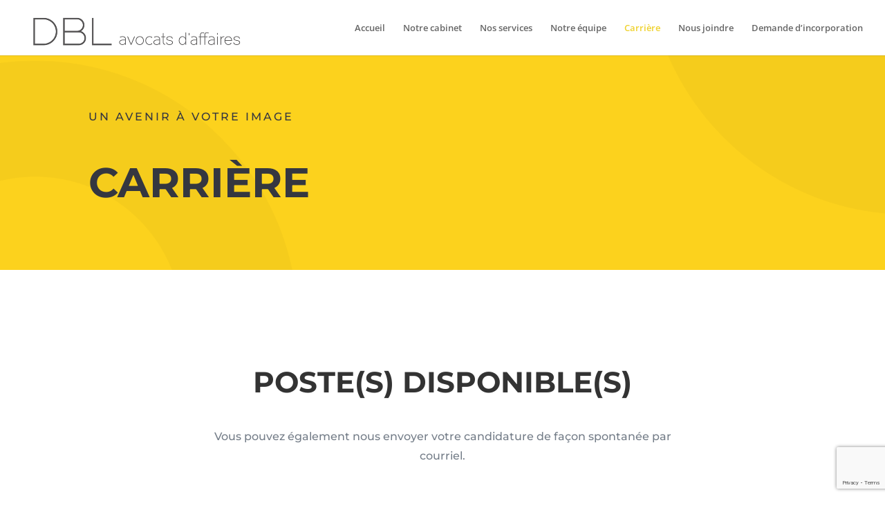

--- FILE ---
content_type: text/html; charset=utf-8
request_url: https://www.google.com/recaptcha/api2/anchor?ar=1&k=6LfqPx8gAAAAANTxPhBHh9zqUHcWlvwyVrU-qwEs&co=aHR0cHM6Ly9kYmxhdm9jYXRzLmNvbTo0NDM.&hl=en&v=N67nZn4AqZkNcbeMu4prBgzg&size=invisible&anchor-ms=20000&execute-ms=30000&cb=1dx8n910znxw
body_size: 48741
content:
<!DOCTYPE HTML><html dir="ltr" lang="en"><head><meta http-equiv="Content-Type" content="text/html; charset=UTF-8">
<meta http-equiv="X-UA-Compatible" content="IE=edge">
<title>reCAPTCHA</title>
<style type="text/css">
/* cyrillic-ext */
@font-face {
  font-family: 'Roboto';
  font-style: normal;
  font-weight: 400;
  font-stretch: 100%;
  src: url(//fonts.gstatic.com/s/roboto/v48/KFO7CnqEu92Fr1ME7kSn66aGLdTylUAMa3GUBHMdazTgWw.woff2) format('woff2');
  unicode-range: U+0460-052F, U+1C80-1C8A, U+20B4, U+2DE0-2DFF, U+A640-A69F, U+FE2E-FE2F;
}
/* cyrillic */
@font-face {
  font-family: 'Roboto';
  font-style: normal;
  font-weight: 400;
  font-stretch: 100%;
  src: url(//fonts.gstatic.com/s/roboto/v48/KFO7CnqEu92Fr1ME7kSn66aGLdTylUAMa3iUBHMdazTgWw.woff2) format('woff2');
  unicode-range: U+0301, U+0400-045F, U+0490-0491, U+04B0-04B1, U+2116;
}
/* greek-ext */
@font-face {
  font-family: 'Roboto';
  font-style: normal;
  font-weight: 400;
  font-stretch: 100%;
  src: url(//fonts.gstatic.com/s/roboto/v48/KFO7CnqEu92Fr1ME7kSn66aGLdTylUAMa3CUBHMdazTgWw.woff2) format('woff2');
  unicode-range: U+1F00-1FFF;
}
/* greek */
@font-face {
  font-family: 'Roboto';
  font-style: normal;
  font-weight: 400;
  font-stretch: 100%;
  src: url(//fonts.gstatic.com/s/roboto/v48/KFO7CnqEu92Fr1ME7kSn66aGLdTylUAMa3-UBHMdazTgWw.woff2) format('woff2');
  unicode-range: U+0370-0377, U+037A-037F, U+0384-038A, U+038C, U+038E-03A1, U+03A3-03FF;
}
/* math */
@font-face {
  font-family: 'Roboto';
  font-style: normal;
  font-weight: 400;
  font-stretch: 100%;
  src: url(//fonts.gstatic.com/s/roboto/v48/KFO7CnqEu92Fr1ME7kSn66aGLdTylUAMawCUBHMdazTgWw.woff2) format('woff2');
  unicode-range: U+0302-0303, U+0305, U+0307-0308, U+0310, U+0312, U+0315, U+031A, U+0326-0327, U+032C, U+032F-0330, U+0332-0333, U+0338, U+033A, U+0346, U+034D, U+0391-03A1, U+03A3-03A9, U+03B1-03C9, U+03D1, U+03D5-03D6, U+03F0-03F1, U+03F4-03F5, U+2016-2017, U+2034-2038, U+203C, U+2040, U+2043, U+2047, U+2050, U+2057, U+205F, U+2070-2071, U+2074-208E, U+2090-209C, U+20D0-20DC, U+20E1, U+20E5-20EF, U+2100-2112, U+2114-2115, U+2117-2121, U+2123-214F, U+2190, U+2192, U+2194-21AE, U+21B0-21E5, U+21F1-21F2, U+21F4-2211, U+2213-2214, U+2216-22FF, U+2308-230B, U+2310, U+2319, U+231C-2321, U+2336-237A, U+237C, U+2395, U+239B-23B7, U+23D0, U+23DC-23E1, U+2474-2475, U+25AF, U+25B3, U+25B7, U+25BD, U+25C1, U+25CA, U+25CC, U+25FB, U+266D-266F, U+27C0-27FF, U+2900-2AFF, U+2B0E-2B11, U+2B30-2B4C, U+2BFE, U+3030, U+FF5B, U+FF5D, U+1D400-1D7FF, U+1EE00-1EEFF;
}
/* symbols */
@font-face {
  font-family: 'Roboto';
  font-style: normal;
  font-weight: 400;
  font-stretch: 100%;
  src: url(//fonts.gstatic.com/s/roboto/v48/KFO7CnqEu92Fr1ME7kSn66aGLdTylUAMaxKUBHMdazTgWw.woff2) format('woff2');
  unicode-range: U+0001-000C, U+000E-001F, U+007F-009F, U+20DD-20E0, U+20E2-20E4, U+2150-218F, U+2190, U+2192, U+2194-2199, U+21AF, U+21E6-21F0, U+21F3, U+2218-2219, U+2299, U+22C4-22C6, U+2300-243F, U+2440-244A, U+2460-24FF, U+25A0-27BF, U+2800-28FF, U+2921-2922, U+2981, U+29BF, U+29EB, U+2B00-2BFF, U+4DC0-4DFF, U+FFF9-FFFB, U+10140-1018E, U+10190-1019C, U+101A0, U+101D0-101FD, U+102E0-102FB, U+10E60-10E7E, U+1D2C0-1D2D3, U+1D2E0-1D37F, U+1F000-1F0FF, U+1F100-1F1AD, U+1F1E6-1F1FF, U+1F30D-1F30F, U+1F315, U+1F31C, U+1F31E, U+1F320-1F32C, U+1F336, U+1F378, U+1F37D, U+1F382, U+1F393-1F39F, U+1F3A7-1F3A8, U+1F3AC-1F3AF, U+1F3C2, U+1F3C4-1F3C6, U+1F3CA-1F3CE, U+1F3D4-1F3E0, U+1F3ED, U+1F3F1-1F3F3, U+1F3F5-1F3F7, U+1F408, U+1F415, U+1F41F, U+1F426, U+1F43F, U+1F441-1F442, U+1F444, U+1F446-1F449, U+1F44C-1F44E, U+1F453, U+1F46A, U+1F47D, U+1F4A3, U+1F4B0, U+1F4B3, U+1F4B9, U+1F4BB, U+1F4BF, U+1F4C8-1F4CB, U+1F4D6, U+1F4DA, U+1F4DF, U+1F4E3-1F4E6, U+1F4EA-1F4ED, U+1F4F7, U+1F4F9-1F4FB, U+1F4FD-1F4FE, U+1F503, U+1F507-1F50B, U+1F50D, U+1F512-1F513, U+1F53E-1F54A, U+1F54F-1F5FA, U+1F610, U+1F650-1F67F, U+1F687, U+1F68D, U+1F691, U+1F694, U+1F698, U+1F6AD, U+1F6B2, U+1F6B9-1F6BA, U+1F6BC, U+1F6C6-1F6CF, U+1F6D3-1F6D7, U+1F6E0-1F6EA, U+1F6F0-1F6F3, U+1F6F7-1F6FC, U+1F700-1F7FF, U+1F800-1F80B, U+1F810-1F847, U+1F850-1F859, U+1F860-1F887, U+1F890-1F8AD, U+1F8B0-1F8BB, U+1F8C0-1F8C1, U+1F900-1F90B, U+1F93B, U+1F946, U+1F984, U+1F996, U+1F9E9, U+1FA00-1FA6F, U+1FA70-1FA7C, U+1FA80-1FA89, U+1FA8F-1FAC6, U+1FACE-1FADC, U+1FADF-1FAE9, U+1FAF0-1FAF8, U+1FB00-1FBFF;
}
/* vietnamese */
@font-face {
  font-family: 'Roboto';
  font-style: normal;
  font-weight: 400;
  font-stretch: 100%;
  src: url(//fonts.gstatic.com/s/roboto/v48/KFO7CnqEu92Fr1ME7kSn66aGLdTylUAMa3OUBHMdazTgWw.woff2) format('woff2');
  unicode-range: U+0102-0103, U+0110-0111, U+0128-0129, U+0168-0169, U+01A0-01A1, U+01AF-01B0, U+0300-0301, U+0303-0304, U+0308-0309, U+0323, U+0329, U+1EA0-1EF9, U+20AB;
}
/* latin-ext */
@font-face {
  font-family: 'Roboto';
  font-style: normal;
  font-weight: 400;
  font-stretch: 100%;
  src: url(//fonts.gstatic.com/s/roboto/v48/KFO7CnqEu92Fr1ME7kSn66aGLdTylUAMa3KUBHMdazTgWw.woff2) format('woff2');
  unicode-range: U+0100-02BA, U+02BD-02C5, U+02C7-02CC, U+02CE-02D7, U+02DD-02FF, U+0304, U+0308, U+0329, U+1D00-1DBF, U+1E00-1E9F, U+1EF2-1EFF, U+2020, U+20A0-20AB, U+20AD-20C0, U+2113, U+2C60-2C7F, U+A720-A7FF;
}
/* latin */
@font-face {
  font-family: 'Roboto';
  font-style: normal;
  font-weight: 400;
  font-stretch: 100%;
  src: url(//fonts.gstatic.com/s/roboto/v48/KFO7CnqEu92Fr1ME7kSn66aGLdTylUAMa3yUBHMdazQ.woff2) format('woff2');
  unicode-range: U+0000-00FF, U+0131, U+0152-0153, U+02BB-02BC, U+02C6, U+02DA, U+02DC, U+0304, U+0308, U+0329, U+2000-206F, U+20AC, U+2122, U+2191, U+2193, U+2212, U+2215, U+FEFF, U+FFFD;
}
/* cyrillic-ext */
@font-face {
  font-family: 'Roboto';
  font-style: normal;
  font-weight: 500;
  font-stretch: 100%;
  src: url(//fonts.gstatic.com/s/roboto/v48/KFO7CnqEu92Fr1ME7kSn66aGLdTylUAMa3GUBHMdazTgWw.woff2) format('woff2');
  unicode-range: U+0460-052F, U+1C80-1C8A, U+20B4, U+2DE0-2DFF, U+A640-A69F, U+FE2E-FE2F;
}
/* cyrillic */
@font-face {
  font-family: 'Roboto';
  font-style: normal;
  font-weight: 500;
  font-stretch: 100%;
  src: url(//fonts.gstatic.com/s/roboto/v48/KFO7CnqEu92Fr1ME7kSn66aGLdTylUAMa3iUBHMdazTgWw.woff2) format('woff2');
  unicode-range: U+0301, U+0400-045F, U+0490-0491, U+04B0-04B1, U+2116;
}
/* greek-ext */
@font-face {
  font-family: 'Roboto';
  font-style: normal;
  font-weight: 500;
  font-stretch: 100%;
  src: url(//fonts.gstatic.com/s/roboto/v48/KFO7CnqEu92Fr1ME7kSn66aGLdTylUAMa3CUBHMdazTgWw.woff2) format('woff2');
  unicode-range: U+1F00-1FFF;
}
/* greek */
@font-face {
  font-family: 'Roboto';
  font-style: normal;
  font-weight: 500;
  font-stretch: 100%;
  src: url(//fonts.gstatic.com/s/roboto/v48/KFO7CnqEu92Fr1ME7kSn66aGLdTylUAMa3-UBHMdazTgWw.woff2) format('woff2');
  unicode-range: U+0370-0377, U+037A-037F, U+0384-038A, U+038C, U+038E-03A1, U+03A3-03FF;
}
/* math */
@font-face {
  font-family: 'Roboto';
  font-style: normal;
  font-weight: 500;
  font-stretch: 100%;
  src: url(//fonts.gstatic.com/s/roboto/v48/KFO7CnqEu92Fr1ME7kSn66aGLdTylUAMawCUBHMdazTgWw.woff2) format('woff2');
  unicode-range: U+0302-0303, U+0305, U+0307-0308, U+0310, U+0312, U+0315, U+031A, U+0326-0327, U+032C, U+032F-0330, U+0332-0333, U+0338, U+033A, U+0346, U+034D, U+0391-03A1, U+03A3-03A9, U+03B1-03C9, U+03D1, U+03D5-03D6, U+03F0-03F1, U+03F4-03F5, U+2016-2017, U+2034-2038, U+203C, U+2040, U+2043, U+2047, U+2050, U+2057, U+205F, U+2070-2071, U+2074-208E, U+2090-209C, U+20D0-20DC, U+20E1, U+20E5-20EF, U+2100-2112, U+2114-2115, U+2117-2121, U+2123-214F, U+2190, U+2192, U+2194-21AE, U+21B0-21E5, U+21F1-21F2, U+21F4-2211, U+2213-2214, U+2216-22FF, U+2308-230B, U+2310, U+2319, U+231C-2321, U+2336-237A, U+237C, U+2395, U+239B-23B7, U+23D0, U+23DC-23E1, U+2474-2475, U+25AF, U+25B3, U+25B7, U+25BD, U+25C1, U+25CA, U+25CC, U+25FB, U+266D-266F, U+27C0-27FF, U+2900-2AFF, U+2B0E-2B11, U+2B30-2B4C, U+2BFE, U+3030, U+FF5B, U+FF5D, U+1D400-1D7FF, U+1EE00-1EEFF;
}
/* symbols */
@font-face {
  font-family: 'Roboto';
  font-style: normal;
  font-weight: 500;
  font-stretch: 100%;
  src: url(//fonts.gstatic.com/s/roboto/v48/KFO7CnqEu92Fr1ME7kSn66aGLdTylUAMaxKUBHMdazTgWw.woff2) format('woff2');
  unicode-range: U+0001-000C, U+000E-001F, U+007F-009F, U+20DD-20E0, U+20E2-20E4, U+2150-218F, U+2190, U+2192, U+2194-2199, U+21AF, U+21E6-21F0, U+21F3, U+2218-2219, U+2299, U+22C4-22C6, U+2300-243F, U+2440-244A, U+2460-24FF, U+25A0-27BF, U+2800-28FF, U+2921-2922, U+2981, U+29BF, U+29EB, U+2B00-2BFF, U+4DC0-4DFF, U+FFF9-FFFB, U+10140-1018E, U+10190-1019C, U+101A0, U+101D0-101FD, U+102E0-102FB, U+10E60-10E7E, U+1D2C0-1D2D3, U+1D2E0-1D37F, U+1F000-1F0FF, U+1F100-1F1AD, U+1F1E6-1F1FF, U+1F30D-1F30F, U+1F315, U+1F31C, U+1F31E, U+1F320-1F32C, U+1F336, U+1F378, U+1F37D, U+1F382, U+1F393-1F39F, U+1F3A7-1F3A8, U+1F3AC-1F3AF, U+1F3C2, U+1F3C4-1F3C6, U+1F3CA-1F3CE, U+1F3D4-1F3E0, U+1F3ED, U+1F3F1-1F3F3, U+1F3F5-1F3F7, U+1F408, U+1F415, U+1F41F, U+1F426, U+1F43F, U+1F441-1F442, U+1F444, U+1F446-1F449, U+1F44C-1F44E, U+1F453, U+1F46A, U+1F47D, U+1F4A3, U+1F4B0, U+1F4B3, U+1F4B9, U+1F4BB, U+1F4BF, U+1F4C8-1F4CB, U+1F4D6, U+1F4DA, U+1F4DF, U+1F4E3-1F4E6, U+1F4EA-1F4ED, U+1F4F7, U+1F4F9-1F4FB, U+1F4FD-1F4FE, U+1F503, U+1F507-1F50B, U+1F50D, U+1F512-1F513, U+1F53E-1F54A, U+1F54F-1F5FA, U+1F610, U+1F650-1F67F, U+1F687, U+1F68D, U+1F691, U+1F694, U+1F698, U+1F6AD, U+1F6B2, U+1F6B9-1F6BA, U+1F6BC, U+1F6C6-1F6CF, U+1F6D3-1F6D7, U+1F6E0-1F6EA, U+1F6F0-1F6F3, U+1F6F7-1F6FC, U+1F700-1F7FF, U+1F800-1F80B, U+1F810-1F847, U+1F850-1F859, U+1F860-1F887, U+1F890-1F8AD, U+1F8B0-1F8BB, U+1F8C0-1F8C1, U+1F900-1F90B, U+1F93B, U+1F946, U+1F984, U+1F996, U+1F9E9, U+1FA00-1FA6F, U+1FA70-1FA7C, U+1FA80-1FA89, U+1FA8F-1FAC6, U+1FACE-1FADC, U+1FADF-1FAE9, U+1FAF0-1FAF8, U+1FB00-1FBFF;
}
/* vietnamese */
@font-face {
  font-family: 'Roboto';
  font-style: normal;
  font-weight: 500;
  font-stretch: 100%;
  src: url(//fonts.gstatic.com/s/roboto/v48/KFO7CnqEu92Fr1ME7kSn66aGLdTylUAMa3OUBHMdazTgWw.woff2) format('woff2');
  unicode-range: U+0102-0103, U+0110-0111, U+0128-0129, U+0168-0169, U+01A0-01A1, U+01AF-01B0, U+0300-0301, U+0303-0304, U+0308-0309, U+0323, U+0329, U+1EA0-1EF9, U+20AB;
}
/* latin-ext */
@font-face {
  font-family: 'Roboto';
  font-style: normal;
  font-weight: 500;
  font-stretch: 100%;
  src: url(//fonts.gstatic.com/s/roboto/v48/KFO7CnqEu92Fr1ME7kSn66aGLdTylUAMa3KUBHMdazTgWw.woff2) format('woff2');
  unicode-range: U+0100-02BA, U+02BD-02C5, U+02C7-02CC, U+02CE-02D7, U+02DD-02FF, U+0304, U+0308, U+0329, U+1D00-1DBF, U+1E00-1E9F, U+1EF2-1EFF, U+2020, U+20A0-20AB, U+20AD-20C0, U+2113, U+2C60-2C7F, U+A720-A7FF;
}
/* latin */
@font-face {
  font-family: 'Roboto';
  font-style: normal;
  font-weight: 500;
  font-stretch: 100%;
  src: url(//fonts.gstatic.com/s/roboto/v48/KFO7CnqEu92Fr1ME7kSn66aGLdTylUAMa3yUBHMdazQ.woff2) format('woff2');
  unicode-range: U+0000-00FF, U+0131, U+0152-0153, U+02BB-02BC, U+02C6, U+02DA, U+02DC, U+0304, U+0308, U+0329, U+2000-206F, U+20AC, U+2122, U+2191, U+2193, U+2212, U+2215, U+FEFF, U+FFFD;
}
/* cyrillic-ext */
@font-face {
  font-family: 'Roboto';
  font-style: normal;
  font-weight: 900;
  font-stretch: 100%;
  src: url(//fonts.gstatic.com/s/roboto/v48/KFO7CnqEu92Fr1ME7kSn66aGLdTylUAMa3GUBHMdazTgWw.woff2) format('woff2');
  unicode-range: U+0460-052F, U+1C80-1C8A, U+20B4, U+2DE0-2DFF, U+A640-A69F, U+FE2E-FE2F;
}
/* cyrillic */
@font-face {
  font-family: 'Roboto';
  font-style: normal;
  font-weight: 900;
  font-stretch: 100%;
  src: url(//fonts.gstatic.com/s/roboto/v48/KFO7CnqEu92Fr1ME7kSn66aGLdTylUAMa3iUBHMdazTgWw.woff2) format('woff2');
  unicode-range: U+0301, U+0400-045F, U+0490-0491, U+04B0-04B1, U+2116;
}
/* greek-ext */
@font-face {
  font-family: 'Roboto';
  font-style: normal;
  font-weight: 900;
  font-stretch: 100%;
  src: url(//fonts.gstatic.com/s/roboto/v48/KFO7CnqEu92Fr1ME7kSn66aGLdTylUAMa3CUBHMdazTgWw.woff2) format('woff2');
  unicode-range: U+1F00-1FFF;
}
/* greek */
@font-face {
  font-family: 'Roboto';
  font-style: normal;
  font-weight: 900;
  font-stretch: 100%;
  src: url(//fonts.gstatic.com/s/roboto/v48/KFO7CnqEu92Fr1ME7kSn66aGLdTylUAMa3-UBHMdazTgWw.woff2) format('woff2');
  unicode-range: U+0370-0377, U+037A-037F, U+0384-038A, U+038C, U+038E-03A1, U+03A3-03FF;
}
/* math */
@font-face {
  font-family: 'Roboto';
  font-style: normal;
  font-weight: 900;
  font-stretch: 100%;
  src: url(//fonts.gstatic.com/s/roboto/v48/KFO7CnqEu92Fr1ME7kSn66aGLdTylUAMawCUBHMdazTgWw.woff2) format('woff2');
  unicode-range: U+0302-0303, U+0305, U+0307-0308, U+0310, U+0312, U+0315, U+031A, U+0326-0327, U+032C, U+032F-0330, U+0332-0333, U+0338, U+033A, U+0346, U+034D, U+0391-03A1, U+03A3-03A9, U+03B1-03C9, U+03D1, U+03D5-03D6, U+03F0-03F1, U+03F4-03F5, U+2016-2017, U+2034-2038, U+203C, U+2040, U+2043, U+2047, U+2050, U+2057, U+205F, U+2070-2071, U+2074-208E, U+2090-209C, U+20D0-20DC, U+20E1, U+20E5-20EF, U+2100-2112, U+2114-2115, U+2117-2121, U+2123-214F, U+2190, U+2192, U+2194-21AE, U+21B0-21E5, U+21F1-21F2, U+21F4-2211, U+2213-2214, U+2216-22FF, U+2308-230B, U+2310, U+2319, U+231C-2321, U+2336-237A, U+237C, U+2395, U+239B-23B7, U+23D0, U+23DC-23E1, U+2474-2475, U+25AF, U+25B3, U+25B7, U+25BD, U+25C1, U+25CA, U+25CC, U+25FB, U+266D-266F, U+27C0-27FF, U+2900-2AFF, U+2B0E-2B11, U+2B30-2B4C, U+2BFE, U+3030, U+FF5B, U+FF5D, U+1D400-1D7FF, U+1EE00-1EEFF;
}
/* symbols */
@font-face {
  font-family: 'Roboto';
  font-style: normal;
  font-weight: 900;
  font-stretch: 100%;
  src: url(//fonts.gstatic.com/s/roboto/v48/KFO7CnqEu92Fr1ME7kSn66aGLdTylUAMaxKUBHMdazTgWw.woff2) format('woff2');
  unicode-range: U+0001-000C, U+000E-001F, U+007F-009F, U+20DD-20E0, U+20E2-20E4, U+2150-218F, U+2190, U+2192, U+2194-2199, U+21AF, U+21E6-21F0, U+21F3, U+2218-2219, U+2299, U+22C4-22C6, U+2300-243F, U+2440-244A, U+2460-24FF, U+25A0-27BF, U+2800-28FF, U+2921-2922, U+2981, U+29BF, U+29EB, U+2B00-2BFF, U+4DC0-4DFF, U+FFF9-FFFB, U+10140-1018E, U+10190-1019C, U+101A0, U+101D0-101FD, U+102E0-102FB, U+10E60-10E7E, U+1D2C0-1D2D3, U+1D2E0-1D37F, U+1F000-1F0FF, U+1F100-1F1AD, U+1F1E6-1F1FF, U+1F30D-1F30F, U+1F315, U+1F31C, U+1F31E, U+1F320-1F32C, U+1F336, U+1F378, U+1F37D, U+1F382, U+1F393-1F39F, U+1F3A7-1F3A8, U+1F3AC-1F3AF, U+1F3C2, U+1F3C4-1F3C6, U+1F3CA-1F3CE, U+1F3D4-1F3E0, U+1F3ED, U+1F3F1-1F3F3, U+1F3F5-1F3F7, U+1F408, U+1F415, U+1F41F, U+1F426, U+1F43F, U+1F441-1F442, U+1F444, U+1F446-1F449, U+1F44C-1F44E, U+1F453, U+1F46A, U+1F47D, U+1F4A3, U+1F4B0, U+1F4B3, U+1F4B9, U+1F4BB, U+1F4BF, U+1F4C8-1F4CB, U+1F4D6, U+1F4DA, U+1F4DF, U+1F4E3-1F4E6, U+1F4EA-1F4ED, U+1F4F7, U+1F4F9-1F4FB, U+1F4FD-1F4FE, U+1F503, U+1F507-1F50B, U+1F50D, U+1F512-1F513, U+1F53E-1F54A, U+1F54F-1F5FA, U+1F610, U+1F650-1F67F, U+1F687, U+1F68D, U+1F691, U+1F694, U+1F698, U+1F6AD, U+1F6B2, U+1F6B9-1F6BA, U+1F6BC, U+1F6C6-1F6CF, U+1F6D3-1F6D7, U+1F6E0-1F6EA, U+1F6F0-1F6F3, U+1F6F7-1F6FC, U+1F700-1F7FF, U+1F800-1F80B, U+1F810-1F847, U+1F850-1F859, U+1F860-1F887, U+1F890-1F8AD, U+1F8B0-1F8BB, U+1F8C0-1F8C1, U+1F900-1F90B, U+1F93B, U+1F946, U+1F984, U+1F996, U+1F9E9, U+1FA00-1FA6F, U+1FA70-1FA7C, U+1FA80-1FA89, U+1FA8F-1FAC6, U+1FACE-1FADC, U+1FADF-1FAE9, U+1FAF0-1FAF8, U+1FB00-1FBFF;
}
/* vietnamese */
@font-face {
  font-family: 'Roboto';
  font-style: normal;
  font-weight: 900;
  font-stretch: 100%;
  src: url(//fonts.gstatic.com/s/roboto/v48/KFO7CnqEu92Fr1ME7kSn66aGLdTylUAMa3OUBHMdazTgWw.woff2) format('woff2');
  unicode-range: U+0102-0103, U+0110-0111, U+0128-0129, U+0168-0169, U+01A0-01A1, U+01AF-01B0, U+0300-0301, U+0303-0304, U+0308-0309, U+0323, U+0329, U+1EA0-1EF9, U+20AB;
}
/* latin-ext */
@font-face {
  font-family: 'Roboto';
  font-style: normal;
  font-weight: 900;
  font-stretch: 100%;
  src: url(//fonts.gstatic.com/s/roboto/v48/KFO7CnqEu92Fr1ME7kSn66aGLdTylUAMa3KUBHMdazTgWw.woff2) format('woff2');
  unicode-range: U+0100-02BA, U+02BD-02C5, U+02C7-02CC, U+02CE-02D7, U+02DD-02FF, U+0304, U+0308, U+0329, U+1D00-1DBF, U+1E00-1E9F, U+1EF2-1EFF, U+2020, U+20A0-20AB, U+20AD-20C0, U+2113, U+2C60-2C7F, U+A720-A7FF;
}
/* latin */
@font-face {
  font-family: 'Roboto';
  font-style: normal;
  font-weight: 900;
  font-stretch: 100%;
  src: url(//fonts.gstatic.com/s/roboto/v48/KFO7CnqEu92Fr1ME7kSn66aGLdTylUAMa3yUBHMdazQ.woff2) format('woff2');
  unicode-range: U+0000-00FF, U+0131, U+0152-0153, U+02BB-02BC, U+02C6, U+02DA, U+02DC, U+0304, U+0308, U+0329, U+2000-206F, U+20AC, U+2122, U+2191, U+2193, U+2212, U+2215, U+FEFF, U+FFFD;
}

</style>
<link rel="stylesheet" type="text/css" href="https://www.gstatic.com/recaptcha/releases/N67nZn4AqZkNcbeMu4prBgzg/styles__ltr.css">
<script nonce="POosYLTS41L6LjFBjcR9hg" type="text/javascript">window['__recaptcha_api'] = 'https://www.google.com/recaptcha/api2/';</script>
<script type="text/javascript" src="https://www.gstatic.com/recaptcha/releases/N67nZn4AqZkNcbeMu4prBgzg/recaptcha__en.js" nonce="POosYLTS41L6LjFBjcR9hg">
      
    </script></head>
<body><div id="rc-anchor-alert" class="rc-anchor-alert"></div>
<input type="hidden" id="recaptcha-token" value="[base64]">
<script type="text/javascript" nonce="POosYLTS41L6LjFBjcR9hg">
      recaptcha.anchor.Main.init("[\x22ainput\x22,[\x22bgdata\x22,\x22\x22,\[base64]/[base64]/[base64]/bmV3IHJbeF0oY1swXSk6RT09Mj9uZXcgclt4XShjWzBdLGNbMV0pOkU9PTM/bmV3IHJbeF0oY1swXSxjWzFdLGNbMl0pOkU9PTQ/[base64]/[base64]/[base64]/[base64]/[base64]/[base64]/[base64]/[base64]\x22,\[base64]\\u003d\\u003d\x22,\x22QcORL8OCLcKvDyLDs8OdXFtzJyBDwoBIBBFiJsKOwoJnUhZOw7osw7vCqzjDklFYwr5ebzrCksKZwrE/KsOPwoohwpTDvE3CszpUPVfCuMKkC8OyK2rDqFPDoD02w7/CvVp2J8Kvwpl8XD7DiMOowovDosOkw7DCpMO5b8OAHMKHQcO5ZMOrwqREYMKjXywIwo7DjmrDuMK0f8OLw7gbUsOlT8Oaw6JEw701wr/CncKbViDDuzbCsjQWwqTCsH/CrsOxZsOGwqsfUMKmGSZtw4AMdMOOCiAWS31bwr3CusKgw7nDk0EGR8KSwqNnIUTDvw4NVMO8YMKVwp99wrtcw6F+wrzDqcKbBsONT8KxwoHDpVnDmEQ6wqPCqMKZEcOcRsOIVcO7QcOFKsKASsO4IzFSZsOdOAtmBEM/wp90K8OVw6/CucO8wpLClXDDhDzDjsO9UcKIQF90woc1FSx6IsKIw6MFIsOiw4nCvcOTCkcvecKAwqnCs3xLwpvCkDrCkzIqw4tpCCsDw4PDq2VwRHzCvRR9w7PCpRLCnWUDw7l4CsOZw6LDjwHDg8Kyw4oWwrzCp0hXwoBsY8OncMK4fMKbVkLDnBtSMUAmEcOTKDY6w43CtF/[base64]/[base64]/b8KPIkbChjDDsEocesKfTULCoRJkJcKNOsKNw7zCqwTDqHUXwqEEwp9Bw7Nkw6bDtsO1w6/DqMKFfBfDuwo2U0JrFxI5wqpfwokTwodGw5tNFB7Cti/CtcK0wosnw7Niw4fCv34Aw4bCiTPDm8Kaw73ClErDqTTCuMOdFTJ9M8OHw7F5wqjCtcOEwpEtwrZAw5sxSMOIwqXDq8KALmrCkMOnwpMlw5rDmRM8w6rDn8KfMkQzfznCsDNwSsOFW1rDlsKQwqzCuwXCm8OYw6nCvcKowpIqVMKUZ8K6O8OZwqrDgWh2wpRSwp/Ct2kZEsKaZ8KvfCjCsFcjJsKVwpzDhsOrHhMWPU3CmX/CvnbCu04kO8ObfMOlV2PCuGTDqR3DnWHDmMOPX8OCwqLCjMOtwrV4MjzDj8OSLsOlwpHCs8K9EsK/RQ9XeEDDucOzD8O/[base64]/CjsOFw7/DhsKAXnDDskXCuMOFw6zDkMKuwrMKOwfCpCxIBCDCucOeGWXCvAvCosKFw6zClnERXBpRw4TDjlXCliZ5N0xWw5nDvi9FfBZePMOcQcOMACvDvsK9VcOkwrI7N0VKwozCicOjKsKAAgsnPsO5w5fCgzvCkX8TwoPDtsO7wq3Cl8Ojw6PCnMKEwrN+w53CmMKqf8KUwr/Ciz9IwrYJeFzCmcK+w6vDvcK/[base64]/CvsKpwrBPw53CkMKjw7PCh8KjdF4iwrRaR8KyBzHDtsKvwr1sUwd9wqHCmjvDoGwoK8OcwpV/wr5QXMKLXcOiwofDu3UvawVOV0rDu3DCumrCvcOMwoPDn8K6JMKwJ30OwpvDig5yHcKxw5LCuBEPFWvDoz5uwr4oAMOvCi/DlMOlDcK9NDxVbFw6HsKxOhzCk8Opw4t/KnAywqTCiBNdwqDDlcKKfjcRNUJ1w4Z2w6zCscOrw4jChi7CrcOEBMOIwqjCjjnDm3jCsTBfUcKoVijDrMOtacO/wqUIwrHCjWnDiMKtw4ZDwqdqwo7Cqz9YW8KXQVZ7w6UNw7w4w7/[base64]/NMKow40Ew7pPf8KFc8OIIcOKPEh8wp3Cq1LDm8K0wpzDrcK5eMKaZ1MUL3M4Qkt5wpUzJjvDkcO8wp0lMTsvw5IUDG3Ch8OPwp/CmUXDhMOEfMOeH8K3wqI0WMOgYgwDbn4HWB3DjiLDqsKCRMKRw7XCgcKueR/CgMKLZTHDnMK5BwEMLsKYYcOhwqPDlTDDqsKgw6PDnsOgw43CsFxFCUorw4tmJzTDn8OAwpUXw6MUwo9HwrHDk8O4dyEawr1Aw4jClE7DvMOxCMOoNMOCwqjDpsKuTV5mwpQ/Yy0QBsKYwobCsS7Dv8KEwo8RVMKvLEM6w5LCp2PDpSzDtX/[base64]/w7ZcMcObfMOHSsOkL8KbwoNBwqYRwq3Ci00owrPDjmdQwqzChTV3w4PDi3RZWnF1aMKUw7gXAsKmDMOFS8OgI8OQS0cpwqd4KEzDn8OrwoDClmHCqhYwwqFsDcOZfcKMw7XDvEV9ccOqw4XCmiFkw7jCicOIw6E1wpXCusKfFxfCh8OFWyIlw7XCjsKCw5M/wpcJw77Dog53wq3Dkl50w4DCgcOQHcK5wqI3HMKQwr1Cw6Ifw4LDk8K4w6dfOMOdw4jCn8Kuw5oowrLCt8OTw4XDrm/DlhMFCRbDp2dRfR5fOsO4U8Opw5o2wq10w7nDlTUOwrokwoDClBvDvcK/wpfDscKrIsOKw6YSwoRoLVRFMcO6w6w0w4zDosKTwp7DlG3DlsOXAycgasK7MSRpcSITSRfDnAMzw4LDijQGEsOTT8OVwofDjmDCpChlwqxqc8KwDzBPwphGMWDDk8KRw7ZhwrJjWwDCqEFTbMOUw4ViE8OHaUvCs8K/wpnDqSTDhcOxwp5Tw75oUcOkZcOMw6fDu8KoVyrCgsOYw5TClsOMKnrDtVfDuyBMwo0kwojCoMOScVfDtm/CtcO3CynCiMOfwqgDNcOtw7Q4w4EjPj4nc8KyA2rChMOTw4l4w7zDv8KAw7IYIgfCgFjCtSotw54Twr1DERh0woJJfSvCggYcwrnCn8KYWiULw5NOw4t1wqrDogbDmyPCh8Obwq7DgMKIOlJde8Kswp/DvQTDgykWKcOaJsOVw7QnXsOVwqjCkMK/w6TCrsOuFFNRaB3Du0bCn8ORwoXCqTIQwoTCpMORBmnCrsKyQcO6HcO0wr7DsxHCtXo/ZkrCu0wrwpDCkjc/[base64]/[base64]/w5/DrR/DkSZQw4FHGkxnEWvDiXvCisKiHRLDm8KWwpsFQMOHwqfDq8O5w5zCmsKkw6/Cim7CkVDDucOiV0TCpcOeYSvDm8OKwobCiGDDmsKpPBrCssKzT8OAwonDiiXDqQhVw5s/I0fCkMO8TsKrU8O9TMOdCsKlwoA2XlLCtSLDpcKvAsKyw5DDtAvCnEcLw43CscKLwrTCh8KvZSrCr8K7w5lIXSvCrcKGe1p2cyzDvcKrdD0oRMKvPMKkc8KLw4/CqcOrTcKydsOcwpl5CgvDpsKmwpnCqcOmwowSwofCmR9yC8OhGyXCgMOtcS5wwpBSwr1vIMK8wq8qw4EPwr3CnG/Ci8K0T8KTw5AKw7p+wrjCkgITwrvDtQLCp8Kcw51daXtBw6TChz5uwrN6P8O8w5fCjHtbw7XDv8KlD8KuChzCujXCqH9zwrBywoQzUcOYXT8pwqPCjsOJwqLDrsO6wpzCh8OPMsKnQ8KBwrzCrsOBwoLDtMOBCcObwpo3wotDUsOsw57Dt8OZw6zDt8K/w7jCsjRswpDCvH5OCiPCuS/CvyMmwqTCkMOuUsOSwrrClsKew5QVAXnCrQTCh8KewobCjx4VwrYyZMOPw4TDocKsw6PCgMOQfMO8CMKgw63CksOlw5TCoyrCqF0yw7fCuhXDiHxlw5/CsDx1wrjDqBZiwr3CgUDDpjfDv8K4HsKpJ8KXXcOqw5InwpHClnPCnMOjwqcCw4ICYywDwr8CTU1MwrkLwq4Rwq8qw4TCgsKwMMOTwq7DgsKKAsOpOVJYFsKkDzTDm0TDpmDCg8KlRsOFOcO7wos/[base64]/[base64]/w65Dw5bCi8Knw5lxwqLDoRMkKxFJwpTCv8OWw47Cml/[base64]/ClcKDwrbDjnDCssKcw7rCt2jDjcKQwpkNZVhoXXQDwo3DjsOCbRzDpSM2dMOwwqxPwqA1w58DXTfCvMOXAG7CrcKBL8Kww6PDvS49wrvCrGVHwpVvwonCnRrDscOPw490SMKSwozDr8OEwoHChcKVwrQCOyXDsnpNasOwwq/CisKQw63DisKCw5fCiMKfNsKaRlDCqcODwqwBEnVxI8OEYHrCncKCwqLCpMOzfcKfw63DimPDqMKswrTDuGtjw5zDgsKPI8OeOsOqen98OMO2a3lbczvCs01Qw7JWAzZlLcO0w5vDj2/DiwPDicOFKMOHY8OKwpvCksK2w7PCpB8WwrZ6w6goaldLwrzDgcKTEU93dsKIwoZFfcKBwojCsSnDosKwUcKvdcK8FMK3ScKdw7pvwoNLw6k/wqQKw7U7fyPDjyPCg3YBw4Qmw40gDAzCj8KNwrrCjMOyCUzDmB7Dg8KZw6nCtiRlw5XDicK2G8K/RcKawpTDmHJAwqfCqg7DqsOuw4HCk8K4JMKSIwoJw4XDh158wq5KwooXFzF1LSTCk8K2wqZQFGt/[base64]/DqXpXwoxHw4Z2w57DjsObHcOCwpU3f8OhWcKNDxrCuMK8w7c+w5/CpRXCvhgEawPCljQrwpLDtx0iSnjCtAbCgsOgQcK8wroSWTzDl8KfNW55w5/CoMO0w7jCpcK0Z8Kzw4FDNxnCtMOTYE0Uw5/[base64]/JsOpw5UuwonCu1fCt8KOFcOgJMK2VVZnwrZYdz5gWXxRwq0kw7LDisKTeMKvwqDDtWrDk8OyKcKJw5V/[base64]/CpSDClWAXwrTDh8KwKsO6w75GwrnDmMKWIilzN8OXwrXChMK/NMOpLRrDnEsnRcKQw4PCjB5Kw7IwwpcCWQnDo8KBRTXDgFR+e8O9w44BLGzChlfCgsKXw7PDlw/CnsO9w4QMwoDDmQ9zIFQVIW52woAfw4vCoUPCty7DhxN/[base64]/w7bDlsOaExMPVsOZZBPDsw9Uw7/DvBJPYcOEwoAMEi/DhX1pw5DCicOywpQFwqgUwq/DvMKgwqtKFRbCixJmwpttw5DCrMOwQMK5w77ChMKxCBZqw4UnA8KmKD/DlVFdTXjCjsKjaWPDsMKew7zDlG9VwozCosOdwpJHw4rCvMO5w7PCs8KfFsK+cmxkYMOqwpwnbl7CncOfwrzCn0DDvMOUw4LCpsKvaEp1bSPDuAnDg8KgQAPDojjClAPCssO3w6Rswqtxw6XCmcKnwpjChsO/[base64]/CkTrCkcOQLwtCHMOdwqXDr30TwpzDsMO+UMK6w5QDPcOyaVHChMK8wqPCkybCnSkAwp4XeA9RwpfChjlkw4IUw7LCqsKnw4nDusO/EmoFwo9hwqdzGsKvOUzChxTCqCh+w7LCsMKgX8KqRFpywrJHwonDvg9TRiIBAQRbwoXCncKgesOTw6rCvcKZMiMFLjFhMFvDuRHDqMODdzPCqMOJEMOsZcK/w59Aw5QWwo7DpGldP8ObwoEDV8OSw7zCvsOcDMOBARTCosKEEgjChMOAQ8OQw5TDqn3CkMOXw7DDkkPDjUrChQ3DohoWwrIWw7pkSMOjwpoOWAJVw7rDjwrDi8OuY8KWPFHDvsK9w5XDpmYlwoEVZsOvw5EYw4d9BMO1X8O0wr9VIXcUEMKGw4BOTsKbw7/[base64]/XcO4QcOgwpzCmsK8w5jCn0XDgCsJL8KmA8KpNsO9UsORWcKFw5xnwoVXwpXDh8K0VjVSUsKMw7jCnC3DinV/[base64]/DuBDCnV00w4PCusKTaQ0aTcO9wrbCpQchw5Aze8Ovw7/CtMK+wqDClE3CqlNESUcnf8KwIcK8fMOkLMKMwrNMw41Iw7Qmb8OAw5B3OcKZKm19AMKjwr5tw57CoyEITwl0w4dOwo3CijcJw4LDmcOHFTQEUcOvQ2/Ds0/Cn8KnfMK1cGDDqjLCpsKpTsOuwoN3w53DvcKDdVXDrMKtVHM1wpBtQSTDq2/Dmw/[base64]/JcK6EgViNVHCoQttNsKxw7AvfMKBSEPCiRcDNwvDg8OXw6fDrMK2w4LDuEbDmMONBm7CvcO/wqXDrcKYw7FfDn84w4RbZcK5wr9mw5EcAsK0CirDisKRw5LDjsOJwrDDjiliw4E/[base64]/w4XDn0QYYWTCh8OIfsO4w4dxw7jDsCbCglA6w7hcw4zChmfDnjZvNcO9EVbDsMKVRSXDmAI2OcKaw47DvMKiWsKAAkdYwrhNDsKsw6DCocKOw7fDnsKpZxhgw6nChhctDcKLw4zDhQ8pGnLDtcK/woBJw6/DhXs3HcK7wpTCtiPDpU5PwpnDmsOhw57CtMOgw4plVcOVU3IzVcOuZVwUNDBbw63DjD5FwoB0woZvw6TDlAVFwr3CnC04wrZawq1YAQ3Do8Kvwq9uw5lcEUdaw4hFwq/[base64]/CssOdw4fCnjLDp1V/ZMOKwq4SDkvCiMKCw6nChMOLwqLCmgnCksOfw5/CtxbDpMKqw4/CvsK9w7RTFARHdcO4wrIbwrJpIMO0WTY3RsO0XVXCgMKBcMKywpXCvmHCvwgmGGtlwq7DmyEbeVfCq8KjAxTDkcOew7RrOmzDujjDrsOQw640w5rCtcOKTQ/DqcO0w5kqLsKuwojDj8OkMisTRW3ChHIMwrdPIMK8LcOewosGwr8uw7zCjsOwCcK7w5hrwovCkMOaw4YBw4vCiDDDq8OBF1lxwqzCqFYtKcKnO8O2woLCqcOCw6TDtmvCtMKUXmcnw6TDlX/Cn07Cr17DjsKnwp8LworCkMOowrxkWTVPNMOmTUkrw5LCqw8pThBlYMOIb8Orwo3DljU0wpPDllZlwqDDtsOvwoEfwoTCjWzCmVLCvcKtacKoLMOVwrAHwoJtwoPCpMOSSWdlXBPCisKIw55zw5/CjkYuw5lZF8KHwqLDocKzG8O/worDtsKiw4E4w45vNndawo8HAQjCi1zDscOWOmrClG/DgxxsJcOew6rDnGMRwqnCuMK6OF1Tw4XDrMKEX8K3MDPDuyfCkzggwqJ/Wy3CpsOFw4QJfHrDpgzCo8K1BV3Dk8K9BDZUCMK7HDVKwo7Cg8O9b2cKw5hKCgYow6V0KxLDnMKrwp06IMOZw7rCocOHEirCuMO7w6HDghbDqMOfw78Xw5cMCX7CkcKTC8OZRTjCjcKaC27CssO2woNQEAJrw4gmNBRsUMK1w7xMw5/CucKdw6N4WGDDnEEZw5NOw4w4wpJbw4ovwpTCusOYwoVRcsKAGH3Dp8KZwqwzwrfDpivCn8Okw5slFVBgw7XDrcK7w6FDJDBww4fDkknCvsO1KcKMw7jCg01Mwrhgw7s4wqrCscK8w6B5aVPClCnDiB3Ch8KsUMKGwphUw6/DjcOtCD3CmW3DmmXCv2bCnMOdAcOqXsK+L3TCuMKBw4nCocO1TMKwwqvDv8OCDMKjAMKyD8O0w6llfsOeMMOsw47CkcK7wrRtwphZwr5Tw78Tw5TCl8Kcw6jCh8OJc2dxZzBibl1/wqQHw6LDvMOIw7bCh2TCqsOzcGsCwpBUcEYmw4dwaGPDkAjCghcZwqljw54qwppCw4UAwoPDjgp8LsOOw67DtXx6wqXCi2PCicKSZ8KZwo/DjcKIwq3Dm8OFw6nCpRXClU1zw6vCmUhTHMOIw4A6wqLCug/CtMKARcKIwrfDqsObI8K1wrZYSiTDvcO3TBVhMEN9CktwEH/DkcOCU1QGw7piwooLOjx+wprDpsOeFGFeV8KnK25CfQkrc8OxeMOOV8KHCsKkw6ckw4pJw6suwqY8w5FoSToIMVdTwrkSQzzDt8Kow6V/[base64]/DjcOXw6vCoyAew4TCjMKwAcKBwoTDgcORwqtJw4jCuMOvw5ZYw7vCncOBw5FKw4TCj0wbwoTClMKvw5omw4cTw6ZbcMOHJU3DmFbDs8O0wo0/woHCtMOsEmjDp8K0wqvCthB9D8KEwolAwpjCqMKOT8KdIT/CoxzCqiPDu0ElRsK6WRTDhcKkwot0w4E6ZsKWw7PClTfDtMK8IVXCjiVhKsK3LsOCIFjDmj3Cl1HDhEVASsKLwpjDgzFVHkxWVzZMd0dIw5RXLA3CjFLDlMKrw5XCoX4CTwLDoV0AfnLCicODw5MiDsKtD2AIwp5kc1Bdwp/[base64]/wrVKWcK+w7fDn8O7w5rDo8K0wqzDgBzDmsOXwq1mw7M/w4MbDcOMSMKGwrlIIMKYw4vClsOAw6YVazMXfybDn1TCo0fDphLClEkob8KRYsOyHcKFJwtkw5E0DDjCkg3Cs8OIMcOtw5jDtGFAwpt+OcKZO8KzwpZzeMObfsKvQBIaw5lQJntfTsO0woHDmA/CrC4Iw6fDnMKcYcODw5rDnnDCuMKyfMOhOjN3TsOSUhBwwp47wqd5w5tyw7MIw6tLYcOfwqE/w7TDr8KIwr8hwqbDsm0bUMOnccONIMKJw4TDqlwrT8KcacKBVmrCsH7Dt13DjEBvaHDDrTAww47DlHvCrDYxe8KKw6TDk8Opw6TDpj5nB8KcPG0Hw4hmw4/DmyvCksKJw505w73DsMOtPMORMsKkVMKUSMO3woAsWcOHMkNnf8KUw4PDv8Ohw7/Cg8KFw4LCmMO0F0EiAG7Cj8OrBzJaRB8GXmd6wovDscKNQFfDqMOad1jDh2low5dHwqrCisK7w6AEGMOFwqEDchDCk8KTw6dfOhfDo3h9w7jCscOLw6rCpRvDlWDChcK/wrsCw7YLPx93w4jCjg/CiMKZwopQw5XCk8OnW8KswpdQwqFTwpjDumnDl8OpM2PDqsO2w6/Di8OAecKFw6N0wpYcalYTDxdzDWHClipTwoF9w7PDrMKKwpzDnsO9ccK2wqsPUMKlQMKaw4DCkGY/YB/Cr1TChEHCl8KVw5PDmcOpwrV2w4gRVT/DrwLCmk7CmUPCtcONwoZqOMKNw5B4a8Kra8O0QMO5woLDoMKQw4QMwrVRw7TCmBJ1w4B8wofDtzcjY8OXWsKCw6XDk8OsRkJnwqjDnwBwehFiEC7DqcKGTcKlYiUvW8OnAcKOwq/Dj8O+w7XDnMKsVmjChMOXRsOew6bDnMO4SkfDrxg/[base64]/CusK6w4B7wpnDgnZsMsOKw5kbw7LCnzrDkRzDucOMw6vCthXCksOHwrjDo3XDj8OawrDCisKTwqbDtV5zc8OVw4Emw4bCusOCeF3CrMOOXSPDmynDpjQhwpzDrQfDl1DDs8KXHl7Ck8OHw55sS8KVFAlvNDTDq3cQwoBfLDPDgF3DgMOOw5sswpBuw69lEsO/[base64]/CncOIwp8rw4/DmcKfNgpew6tlwpbCpMKadAsHU8ONNhJ8wpwzwpjDm38dBsKEw4AeD39/PWdKGUYQw4sCY8ODbcKqQi3CvcONd3zDngLCoMKKR8OsAlUwTMO4w5pHZsOOVwPDusOYPMK3w6xRwrsTPXfDrMOaT8K/[base64]/R17CrcObKcOCOcOqNcKjccKYI35yRCBEHE/CvMK/wo3ClXUJwqY/[base64]/Cv2pbw450LWzCt8KiYixHO3rDqcOnESvCqCvCvjxceCRowo3Dg3/Du1xbwoHDoj8Pw44Kw6IYWcO3w5hhUBHDncKZwr5nJxNuNMKswqnDnF0nCiTDrDDCoMOkwotVw6LCvBXDrsOJQ8OSwpTCnMOnwqF/[base64]/[base64]/DlMOswp7DvRrDnMKDP8KNw5DCnSPDi8OaworConTCvzpYwpc+wpxJGn7ClcOEw47DmsOHUcOaIQ/Ck8OvbCASw7QfWXHDv1jCnks9T8OkY1LDqwHCpMKOwrzDhcOEd3QVworDncKawpI/w4A7w5rDkDbCncO/w5J/w7s+w7Z2wqItYsKxJBLCpcKtwofDkMO9F8Khw5XDoHYHUsOjdHHDp0x5V8KYFcOew7ZGVm1VwosEwr3Cn8O/cE7Ds8KZFcOnAsOew7rCrix2BMOrwrVpM3jCqyTCuhHDs8KfwqBPBH/DpsKrwrzDqT5yfcOaw7zDrcKaRE3DmMO3wq1/PE9/[base64]/CisKhw5QxwpjCusKMJVYvwq9QVQhww7V2ZsOCwoVPUsOWwpfChX1vwpfDgMO0w7kzV1BiJcOtVilpwrlOLcKHw5fCtcOVwpM+wonCmnV+wrUNwoJHS0lbIsOEVVjCpw/DgcOQw4MjwoIww59FIX9SCMOmEynDt8O6YsOnPx5LYTLCjSZywp7CkkRjCMOWwoNlwqcQw6F2w5wZYGQ9XsOjTsOAwpt1wp4swqnDo8KXPcOOwqsbDEsWdsKDw75kMhZiNQ05wpzDpMOuEcKrC8O4KG/[base64]/wqvDq8KEw53CocOHw4LCoB0nwrLCj8KbwpEGw6LDgQdrwp7DucKlw5UPwqMTCsKMB8Ojw4fDs21LaC9/wpjDvMK6wprCvE7CpUzDuDbCvmjCigzDnXlcwqQRfh7Cr8K5w6/[base64]/DhHfCqSUNw4fDqcKWdsKvw4ACw5tdw5HCgsKNc8KzER3CtsOHw7XChj3Dul/[base64]/[base64]/CtMOcQsK+wpbCpy3DsER/woIUw50zwpdgwqo4w51YUsKMZMKow5fDh8OpDsKFOA/DhiYTdsOxwq3CtMOZw5Z1bcOqAcOMwo7DgMOtbWV1w6vClxPDuMOVIcOiw5TCtjzCiR1NOMObIypdPcOnwqIUw58Kw5TDrsK1LB4kw6DCinfCu8K2cCchw7DClmXDkMOVwoLDjAHCogQTUUfCgDlvPMKxwqfDkBjCtsO/Qz7DqyMXAElfUcKQR2LCusKlwqFowp57w59SA8KHwprDp8O2wpfCrkLChFwCI8KnGcOSE2DCq8OGbSVtQMKoXG5dDG3DkMOtwr7CsivDjMKQwrEow5oTw6N8woBmE0/ClMOCZsKSAcO4F8KNdsKnwrk7w5NSbWFZTlQFw4HDjkDDr1VmwrjDqcOUZiAbEVXDvMKJPzxmO8KlMWbCmcKfOlkowppVw67CmcOuZ2PCvR7Dt8ODwqTCosKrFS3CoWzCsnrCvsOXR2zDvjFaOQ7Dpm8aw4nDq8K2fw/DlhQew7HCt8OZw6PCvcKzRXxuelQPJcKww6BYYsOrQldzw7R4w4/CrRfCg8KIw5kmGFFHw5Agw7pVw6PClB3DqsOKwrsnwpUkwqPDnGhSZ3LChAXDpDZzZyMmfcKQw793fsOcwp7CucKTTcKlwr7CpcO7SjJNEHTDkMOJw69ObADDvBgBBAxbA8OUMH/Cr8Kow79DWiVeMFLDgsKIU8KfR8OTw4PDscOAIRfDgkjDj0YNwrLCmsKBX13CvXUfTTjCgC5ww615M8O7N2TDghfCp8K4bEgPTXLCtA4jw6o/XwRwwpRawrIdTEbDv8OLwrTCmWokZcKiEcKAZcO1fkEWFcKNMMKrwpQhwoTCjSFTEQnDvGczIMKkfF9vPVMVNTpYHRTCvhTDrTHDsVklwqgPwrNzHsKiU2QJIcOsw5TCrcO4w7nCi1ZOwqUVH8K5XcO4bkzDmV5Xw50NCGzDlFvDgcOaw7fDm3Zzfi/Dmy1DesObwrNYKAl9WXlIfm1QNmzCv3DDlMKRCDHCkTHDgR3Cph/[base64]/ClQHCsTdMwqHDhgjCgMKMfA4EeF7CncKoasK9woQgcsOgwoTCry3Cm8KDGMOHWh3DohEIwr/CvzzDlx4dbMKowoPDmAXCgcOCBcKqdEIYfMOOw4RxGArCrTvCtnhJCcOCV8OGwqfDoD7DlcOwWXnDjQ/[base64]/CkELDmEVaOSVSC8OtfQg+w60hF8OBw5ZuwrtvSgsBw6kiw73DncOoHcOaw5LCuAfDlGMGWFPDg8KRKhNlw5TCriXCrsK5wpwpZTDDhcO+FFjCtMOlNF8NU8KfUMOSw69kRX/CrsOSw4bDuQ7CjMOLfcKKQMO7f8OYXjUjBMKvwpPDqEsFwqg6JHrDljrDsBTCpsOYAywww57Cj8OswoPCv8OCwr8+w68Fw70Mwqd0wo4Xw5rDoMK1w5BMwqBNVWXCrcO5wrc3wpdnw4ZYJ8OXFsK8w4PCk8O+w658Al/DrMO8w73CqmbDmcKpwr7CksOvwr8aXcOAZ8KBQcOZeMKAwoI9N8OSX1R8w5nCmUs/w6kZwqHDv0LCkcOAQcOTMAHDhsK5w5vDlS1Qwpk5FCJ4w64YfcOjYcKEw4F4ATZ/wpsbKg7CuUV5YcOfVzUzc8Oiw6TChyxwSMKFfMKWSsOfCDfDn1XDn8KFwrTCicKowo/DtsOxUMKjwp0DVMK+wq4iwqPCqhk+wqJTw5jDsgTDvSMxOcOKVMOLUhRywoMcOsKBEsO4KFp0E0DDrAPDjFHCgh/Du8OHXcO6wovDuCNawpcFYMK+FBXCi8Kew4EaTwlzw7A/w6xHSMOSwqsPIE3DjyM0wqw0wq4wXD0fw5/Dp8O0W1nCkS/[base64]/ClwBVLWx4CgovAcKjwpBow4lewpzDmMOPLsKrPcOpw6HChsOaaRPDpcKpw57DoA4MwpFuw5jClcKwaMKkE8KeE1BjwrYxRsK6NTUiw6/DsTLDnHBfwphYNDDChcKRG2tBDEbDhsODwpkhKsKXw5HChcKKw6nDsEBZdjLDisO/worDn0cDwrzDoMOuw4Y6wqvDrsKdwr/CrsKwU2ozwr3Cu27DuVUPwpnCrMKxwrMbL8Kyw5hUDMKgwqM7McKYw6LCi8KHXsOBMcKrw6LCkkLDoMK9w7UfZ8OKFMKUfcOCw6zCqMOQFsKwagvDo2cPw4VAw5rDhMOTNcOqMMOZNsOIM0kFRlLCpEXCncK5DW1zwrIyw7HDs2FFLALClBNqZsOpL8Onw7/DhcOgwpbDriDCnHDDiHdRw4XDrAfCkMOpwp/[base64]/Cj8Kow5gcw5Iew6LDu8Klw4ASXizDhMKKwoQuwrJRwojCi8KAw6zClWdrTx53wq9QHSliBhPDtsOtwr16FTRTYXR8wpPCllbCtHrDpj/Du33Dl8KZHQQbw5HCuQhww4DDiMOOSBPCmMKVTMOqw5FMTMKdwrdDOkDDhkjDv0TDkmx9wrtcw5MFX8Oyw6E/[base64]/OF06HcOiwo97QMOrw57Ci8OWeMO5TsKVwoYTw5zDl1TCj8Ozb24SBgTDkMKREsOgwoTDmsKPTCrCkx/[base64]/worDgBRywpVmeMOIEcKswrjCi8K6wojCuGgCwqdRwqXDk8OMwrfDm1vDt8O7O8K6wqTCowxMAE0/Tw7CtcKowqFJw7tZwqMVLcKZBsOzwqTCuxDCiRlSw7lRNDzDhcORwo0fK0RHfsKTwq8VJMOSdGE+w6ZHwp9XPQ/CvMOUw4/CvcOsKxx2w77Dk8KowrPDogLCjlzDoX/[base64]/Cm8O4BhLDiBDChE5heyrDkcOaw5EDwowCwrwtw7NHSAnDknDDrcOeQsOxPMK9dg0kwpfCplcCw4PCsinChMOoZ8OdSV7CpsOOwqvDiMKkw64qw4jCpMOBwpnCsi9nw7J1b2/DjsKWw43DrMKVexENIi8GwpUoYMKJwqhZIcOKwpbDqMOywqTDjcK2w5VPw7jDgMKnwrwzwohewozCljgNWcK5fHZyw6LDisOQwq1Vw64Fw6LDrxxKX8KFPMKDLwYOVHUwCk87QSHCsB/DmyjChMKJwrN0wqfCi8OdBUpAag97w4p1OsOsw7DDs8KhwrwqdcKgw55zWsOgwoVdcsKmZDfDmcKnaS/Cr8OyNF48HMOEw6JsUQZoc3/[base64]/DqcOywqDDjcKcwrDCgnMZB8Kzw6PCvXMyw67DssOgDMO8w4jCo8OSDFoTw5bDix8twqHDisKeJ3cac8OhTSLDl8KCwo/Dji9KKsK8I1PDlcKYbSoIQ8OYZ01rw47CoGQTw7JsK3/Du8KkwqzDocOlw4vDv8O/[base64]/Dqxppe1t3EQbCg8Kbw4FzwrvDhsOVw6djw6XDqkghw78lTMOnQ8OXc8Kkwr7ClcKFBjjCtUYbwrJpwrkawrJaw4F7F8OYw4/ClBA1EsOxKWHDtsKSBFzDtGNAWE/CtAvDqlvDrcOaw5w/wrFGCSHDjBcuwrfCqMKSw6lBTMKUTU3CpXnDp8Kiw6MaLcOnw5pcYMK3wpDCpsKmw4/[base64]/Dj8O+OsKGf8OWw4htw5dVQMO9E8K3V8Ohw4fDk8Orw6vCkcOuOx3CicOzwr0Cwp3Di0t3w6JwwpPDiQIZwrXChWF+w4bDncKzL04GHcK2w45IHUrDi3XDucKbwpkfwrrCoH/[base64]/[base64]/DjWTDqh1XA8OQCV/CvCvCmsOqRMK6worCnF0xWsO3ZcKvwoA3w4TCp37DuUYbw5fDucOZScO5AMKyw49kw6IXRMKDJQAYw70BUzbDosK8w59GP8Oyw43DhgRMccOOwq/DvcKYwqfDhGJBdMKrJMObwqA4HhMNwoYtw6fCl8KowrdFdx3DmlrDv8KewpEowqxmwqzDsQVsNsObWjlVwpjDtwXDq8Odw4dswp7Du8OnfUECb8KZwrnCosOoHMObw798w7Apw5pYOcODw4fCu8O8w4jCscO/wqEgLMOub2XClg9Hwr4nw5dvBMKDIRB7GC/Ck8KZVQZWOn1zwr5Tw5/ChAfDhjY+wqMwLMOzYcOpwpl/V8O3OFw0woDCtcK8cMOBwoHDpU5ZE8OXwrbChMO2RifDmsOsRMOCw7/Cj8KGBMKeCcO5w5/DqVs5w6Amw6vDvmtPTcKRZShww6zClSPCocOqXsObXsORw4rCnMOVaMK2wobDhMO1wq0WfQkpw53ClsOxw4hCfMKcWcK6wo1/VMKZwrwQw4LChcOxOcOxw5nDtMK3U2LCmTHDq8OewrvDr8KRMAgiLMOKBcOtwrQ1w5cbMXBnAm9iw6/CuQrClMO6ZyXDiAjCqRJiF2DDvjJGHMK2WcOFQUbCt1DCo8KDwqZ5wqZTCRnDvMKRw48ZHlTDvQ7DkFZiIMK1w7XDiwhNw5vDnMOMJnAaw4fClsO/QQ7CqXQ9wpxWacKdL8Ktw4zDmADDt8KwwoTDuMKmwpo2K8KRwp/Ctgovw6LDjsOcWR/CnQ5rJxPCjXjDncKSw65MBT3DlSrDlMKbwpwRwr7DkSHDlgAvw4jDuXvDi8KRBHYcRVvDhh/ChMOawqnCg8OudFzCjWbDj8OHS8O6w6TCuRVKw5M9G8KKKyNwbcOsw7g7wq7Dk0tEcMOPIgVWw4nDnsKiwoLDjcKGwrLCj8KIw7EFPMK9wodzwpPCpMKrLloTw7DDmcKCwqnCi8KQRsKvw4UyLExIw7sWwoJ+PHVyw4x4AMKTwoknJjvDpzhSSVzCgcK/w4TDpsOXw55dF3/[base64]/OsO2H2oUUzXDh8KDL2BIbGkiL8K6X1zDoMOTUsKfK8OOwr7ChsOzSDDCs1JGw6HDkcObwpTCvMOeSSXDnUfClcOmwpoZcivCoMOyw7jCrcKDB8KQw7F/GnPCi1ESFD/Do8KfNDrDoAXDt0B1w6Z7eDTDqwkNw7fCqTo8wpDDhsOjw7vCixHDmMKuw7Zcw57DssOQw5Qhw65NwpfDljzCg8OeI2UOVsKEPiY3PMOKwr7CvMOaw43ChsK8w5/CrsKmUWzDl8OAwovDp8Oae0gJwpx4aw5/HMKcAcOIHMOywrsSw7w4EzILwpzDn1V3w5Emw6vCsk0Cwr/CscK2wr7CjAZXaQ9RbTzCu8OgCiwxwq1QdcKUw6NpV8KQL8K0wqrDlAvDocKLw4/CuwBrwq7CugbCjMKZUsKmw5fCqEV7w4lNI8ODw4dgBEXDo2VCbsKMwrvDkcOIw6rChClYwoBgBAXDpy/CtErDvsOuWBkvw5DDlMOgw63DhMKzwpvCg8OJPBPCrsKvw5/[base64]/ElrDuRbClkILwpE0JMKHw7bCrcKtKxlZw5LCiS7CoQ1awq58w5fCkkNNayMyw6HCvMKMDMOfBynClQnDiMKiwrvCq2h/VsOjcDbDpyzCj8Ofwp4wbivCu8OCYyYGWRTDqMOAwoU3w7XDi8Otw4jCjsO/[base64]/DqMKKQwR2w5tYw7RWw4xrw7fCo8KpXMOLw4jCocODexFqwrosw49GdMOyJCxuwq55w6DCnsOsR1trN8OKw67DtcObwq7DmBh5BsOGO8ObXwVgb2XChE8lw5TDrMOtwpvCh8KbwojDucKTwqJxwrbDiRIKwo0UDD5rccKkwo/DuAjCmkLCjQF4w6LCrsObAWDChhpjeX3CrVfCpWg/wpxyw6bDq8KIw5/DlW3DhsKuw6HCt8O0w59tN8O9GsOFHiFTC3IZQcKKw4p+w4BNwoUPw4Aqw69nwqwOw73Di8OvHiFRwocyYgHDm8KGGMKJw7/CkMK8JcOjKCnDmA/Cg8K5SR/[base64]/DmcKfHMOZw40HKcO6wp/Dr8KJw5HDh8KPwpnCsxrCsxrCrmpQAErDgxvCnQ/ChMOdJ8KgcWZ6LFfCvMOzNVXDjsORw7/DiMOjO2EQwrHDg1PCsMKYw486w6o8DMOMCsOlSMOpNwvDnR7CusOKIB1Rw7Esw7hRwqXDhggyWmdsBsKxw4QeVyfDmMODQcK8F8OMwoxFw6fDkHzCmBjDky7Ds8KLIsKfOnVlKzVEYMKvIMO/HsOlMmsEwpPCjXDDvMO1asKLwpHCi8OMwrV5ecO8woPCvD/Cl8KBwrvCqBh7woxuwqzCocK4w7vCrWLDiS8pwrXCo8Kzw58KwpnCtREhwqTCiVBoI8OJHMKyw4xiw5k0w4vClMOyLQYYw5Brw6/Cv07DvlbDjFPDgz9zw6FhMcKsRz7CnzgASCESHMK2w4HCq0t1wpzDucOLw4LClwdVKgYsw4DDphvDmR8iXFh8TsKGwp4deMOkw6jDuAQGOsOswoTCt8K+Q8OMAMOVwqhKZ8KoKU80DMOGwqfCgMKtwo01w4Adby7ComLDj8OQw7DDi8OVcQY/VXQDDlfDoRTCvxPDgld/[base64]\x22],null,[\x22conf\x22,null,\x226LfqPx8gAAAAANTxPhBHh9zqUHcWlvwyVrU-qwEs\x22,0,null,null,null,1,[21,125,63,73,95,87,41,43,42,83,102,105,109,121],[7059694,980],0,null,null,null,null,0,null,0,null,700,1,null,0,\[base64]/76lBhmnigkZhAoZnOKMAhnM8xEZ\x22,0,1,null,null,1,null,0,0,null,null,null,0],\x22https://dblavocats.com:443\x22,null,[3,1,1],null,null,null,1,3600,[\x22https://www.google.com/intl/en/policies/privacy/\x22,\x22https://www.google.com/intl/en/policies/terms/\x22],\x22H6Dl56MA0V3jEM6FwqtxepAKJidCkSyk0H2gd9j/NAo\\u003d\x22,1,0,null,1,1770018336258,0,0,[47,251,246,140,74],null,[221,217,18,8],\x22RC-kVLxAz0DQfvXyw\x22,null,null,null,null,null,\x220dAFcWeA6ONVTyWEEvcI4YP-RWk_HdStFd7rnLezJgdiaw4qA1zpLt2oaAw_p_NpvhIcz1LfXD0Cq7apICT9gI1lKyoPicUOwtkw\x22,1770101136196]");
    </script></body></html>